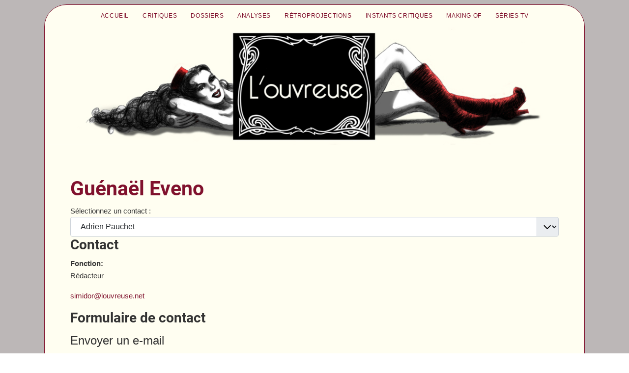

--- FILE ---
content_type: text/html; charset=utf-8
request_url: http://www.louvreuse.net/component/contact/contact/4.html
body_size: 11610
content:
<!DOCTYPE html>
<html lang="fr-fr" dir="ltr">
<head>
    <meta charset="utf-8">
	<meta name="rights" content="(c) Créateurs d'Univers - Association loi 1901">
	<meta name="viewport" content="width=device-width, initial-scale=1">
	<meta name="description" content="L'ouvreuse - Entrez dans le cinéma !">
	<meta name="generator" content="Joomla! - Open Source Content Management">
	<title>L'ouvreuse - Guénaël Eveno</title>
	<link href="/media/system/images/joomla-favicon.svg" rel="icon" type="image/svg+xml">
	<link href="/media/templates/site/cassiopeia/images/favicon.ico" rel="alternate icon" type="image/vnd.microsoft.icon">
	<link href="/media/system/images/joomla-favicon-pinned.svg" rel="mask-icon" color="#000">
	<link href="http://www.louvreuse.net/component/search/?format=opensearch&amp;Itemid=134&amp;id=4" rel="search" title="Valider L'ouvreuse" type="application/opensearchdescription+xml">

    <link href="/media/system/css/joomla-fontawesome.min.css?8528f29d2e6caf2154a28c83c915d8c5" rel="lazy-stylesheet" /><noscript><link href="/media/system/css/joomla-fontawesome.min.css?8528f29d2e6caf2154a28c83c915d8c5" rel="stylesheet" /></noscript>
	<link href="/media/templates/site/cassiopeia/css/global/fonts-local_roboto.min.css?8528f29d2e6caf2154a28c83c915d8c5" rel="lazy-stylesheet" /><noscript><link href="/media/templates/site/cassiopeia/css/global/fonts-local_roboto.min.css?8528f29d2e6caf2154a28c83c915d8c5" rel="stylesheet" /></noscript>
	<link href="/media/templates/site/cassiopeia/css/template.min.css?8528f29d2e6caf2154a28c83c915d8c5" rel="stylesheet" />
	<link href="/media/templates/site/cassiopeia/css/global/colors_standard.min.css?8528f29d2e6caf2154a28c83c915d8c5" rel="stylesheet" />
	<link href="/media/templates/site/cassiopeia/css/vendor/joomla-custom-elements/joomla-alert.min.css?0.2.0" rel="stylesheet" />
	<link href="/media/templates/site/cassiopeia/css/user.css?8528f29d2e6caf2154a28c83c915d8c5" rel="stylesheet" />
	<style>:root {
		--hue: 214;
		--template-bg-light: #f0f4fb;
		--template-text-dark: #495057;
		--template-text-light: #ffffff;
		--template-link-color: var(--link-color);
		--template-special-color: #001B4C;
		
	}</style>
	<style>div.mod_search98 input[type="search"]{ width:auto; }</style>

    <script src="/media/vendor/metismenujs/js/metismenujs.min.js?1.4.0" defer></script>
	<script src="/media/vendor/jquery/js/jquery.min.js?3.7.1"></script>
	<script src="/media/legacy/js/jquery-noconflict.min.js?647005fc12b79b3ca2bb30c059899d5994e3e34d"></script>
	<script src="/media/templates/site/cassiopeia/js/mod_menu/menu-metismenu.min.js?8528f29d2e6caf2154a28c83c915d8c5" defer></script>
	<script src="/media/mod_menu/js/menu-es5.min.js?8528f29d2e6caf2154a28c83c915d8c5" nomodule defer></script>
	<script type="application/json" class="joomla-script-options new">{"joomla.jtext":{"ERROR":"Erreur","MESSAGE":"Message","NOTICE":"Annonce","WARNING":"Avertissement","JCLOSE":"Fermer","JOK":"OK","JOPEN":"Ouvrir","JLIB_FORM_CONTAINS_INVALID_FIELDS":"Le formulaire ne peut pas \u00eatre soumis, car certaines donn\u00e9es requises ne sont pas compl\u00e9t\u00e9es. <br>Veuillez corriger les champs indiqu\u00e9s puis essayez \u00e0 nouveau.","JLIB_FORM_FIELD_REQUIRED_VALUE":"Veuillez compl\u00e9ter ce champ","JLIB_FORM_FIELD_REQUIRED_CHECK":"Une des options doit \u00eatre s\u00e9lectionn\u00e9e","JLIB_FORM_FIELD_INVALID_VALUE":"Cette valeur n'est pas valide"},"system.paths":{"root":"","rootFull":"http:\/\/www.louvreuse.net\/","base":"","baseFull":"http:\/\/www.louvreuse.net\/"},"csrf.token":"d82fef3470ead3451104dd43efb77a25","system.keepalive":{"interval":2640000,"uri":"\/component\/ajax\/?format=json"}}</script>
	<script src="/media/system/js/core.min.js?37ffe4186289eba9c5df81bea44080aff77b9684"></script>
	<script src="/media/vendor/webcomponentsjs/js/webcomponents-bundle.min.js?2.8.0" nomodule defer></script>
	<script src="/media/templates/site/cassiopeia/js/template.min.js?8528f29d2e6caf2154a28c83c915d8c5" defer></script>
	<script src="/media/system/js/keepalive-es5.min.js?4eac3f5b0c42a860f0f438ed1bea8b0bdddb3804" defer nomodule></script>
	<script src="/media/vendor/bootstrap/js/bootstrap-es5.min.js?5.3.2" nomodule defer></script>
	<script src="/media/system/js/messages-es5.min.js?c29829fd2432533d05b15b771f86c6637708bd9d" nomodule defer></script>
	<script src="/media/system/js/fields/validate.min.js?16f3d8b4bad90666d11636743950e1c4fade735f" defer></script>
	<script src="/media/system/js/joomla-hidden-mail-es5.min.js?b2c8377606bb898b64d21e2d06c6bb925371b9c3" nomodule defer></script>
	<script src="/media/system/js/keepalive.min.js?9f10654c2f49ca104ca0449def6eec3f06bd19c0" type="module"></script>
	<script src="/media/vendor/bootstrap/js/collapse.min.js?5.3.2" type="module"></script>
	<script src="/media/system/js/joomla-hidden-mail.min.js?065992337609bf436e2fedbcbdc3de1406158b97" type="module"></script>
	<script src="/media/system/js/messages.min.js?7f7aa28ac8e8d42145850e8b45b3bc82ff9a6411" type="module"></script>

</head>

<body class="site com_contact wrapper-fluid view-contact no-layout no-task itemid-134 has-sidebar-left">
    <header class="header container-header full-width">

        
        
        
            </header>

    <div class="site-grid">
                    <div class="container-banner full-width">
                <ul class="mod-menu mod-list nav ">
<li class="nav-item item-17"><a href="/index.php" >Accueil</a></li><li class="nav-item item-45"><a href="/critique.html" >Critiques</a></li><li class="nav-item item-47"><a href="/dossier.html" >Dossiers</a></li><li class="nav-item item-49"><a href="/analyses.html" >Analyses</a></li><li class="nav-item item-50"><a href="/rétroprojections.html" >Rétroprojections</a></li><li class="nav-item item-51"><a href="/instant-critique.html" >Instants critiques</a></li><li class="nav-item item-85"><a href="/making-of.html" >Making of</a></li><li class="nav-item item-94"><a href="/séries-tv.html" >Séries TV</a></li></ul>

<div id="mod-custom163" class="mod-custom custom">
    <p><img src="/images/banners/louvreusev2.jpg" alt="L’ouvreuse" /></p></div>

            </div>
        
        
        
                <div class="grid-child container-sidebar-left">
            <div class="sidebar-left card ">
        <div class="card-body">
                
<div id="mod-custom136" class="mod-custom custom">
    <p style="text-align: center;"><a href="/dossier/gerardmer2024.html"><img title="Affiche Gérardmer 2024" src="/images/stories/festivals/gerardmer2024/gerardmer2024_aff.jpg" alt="Affiche Gérardmer 2024" width="120" height="160" border="0" /></a></p>
<p>Festival : <strong><a href="/dossier/reims-polar-2024.html">Reims Polar 2024</a></strong><br />Critique : <strong><a href="/critique/6-underground.html">6 Underground</a></strong><br />Critique : <a href="/critique/toy-story-4.html"><strong>Toy Story 4</strong></a><br />Série : <a href="/serie-tv/the-terror.html"><strong>The Terror</strong></a><br />Dossier : <a href="/dossier/hugues-le-loup-d-erckmann-chatrian.html"><strong>Hugues-Le-Loup</strong></a><br />Dossier : <a href="/dossier/thrawn-janet-de-robert-louis-stevenson.html"><strong>Thrawn Janet</strong></a><br />Rétro : <a href="/retroprojection/du-silence-et-des-ombres.html"><strong>Du Silence Et Des Ombres</strong></a><br />Analyse : <a href="/analyse/trilogie-de-la-paranoia.html"><strong>La trilogie de la paranoïa</strong></a><span style="line-height: 15.8079996109009px;"><span style="font-size: 12.16px; line-height: 15.808px;"><br /></span></span></p></div>
    </div>
</div>
<div class="sidebar-left card ">
        <div class="card-body">
                <div class="search mod_search98">
	<form action="/component/contact/contact/4-simidor.html?Itemid=134" method="post" class="form-inline" role="search">
		<label for="mod-search-searchword98" class="element-invisible"></label> <input name="searchword" id="mod-search-searchword98" maxlength="200"  class="inputbox search-query input-medium" type="search" size="20" placeholder="Recherche..." /><br /> <input type="image" alt="OK" class="button" src="/" onclick="this.form.searchword.focus();"/>		<input type="hidden" name="task" value="search" />
		<input type="hidden" name="option" value="com_search" />
		<input type="hidden" name="Itemid" value="134" />
	</form>
</div>
    </div>
</div>
<div class="sidebar-left card ">
            <h3 class="card-header ">Le vestiaire de L'ouvreuse</h3>        <div class="card-body">
                
<nav class="navbar navbar-expand-lg" aria-label="Le vestiaire de L&#039;ouvreuse">
    <button class="navbar-toggler navbar-toggler-right" type="button" data-bs-toggle="collapse" data-bs-target="#navbar105" aria-controls="navbar105" aria-expanded="false" aria-label="Permuter la navigation">
        <span class="icon-menu" aria-hidden="true"></span>
    </button>
    <div class="collapse navbar-collapse" id="navbar105">
        <ul class="mod-menu mod-menu_dropdown-metismenu metismenu mod-list ">
<li class="metismenu-item item-75 level-1"><a href="/index-des-films-chroniques.html" >Index des films et archives</a></li><li class="metismenu-item item-211 level-1"><a href="/index-des-meneuses-de-revues.html" >Index des Meneuses de revues</a></li><li class="metismenu-item item-196 level-1"><a href="http://louvreuse.net/bulletin/notation.html" >Archives du bulletin</a></li><li class="metismenu-item item-133 level-1"><a href="http://garrelouvreuse.tumblr.com/" target="_blank" rel="noopener noreferrer">L'humeur de Louis Garrel</a></li><li class="metismenu-item item-110 level-1"><a href="/les-petits-detournements.html" >Les petits détournements</a></li><li class="metismenu-item item-107 level-1"><a href="http://louvreuse.net/pdf/louvreuse-dossier_de_presse.pdf" target="_blank" rel="noopener noreferrer">Note d'intention</a></li></ul>
    </div>
</nav>
    </div>
</div>

        </div>
        
        <div class="grid-child container-component">
            
            
            <div id="system-message-container" aria-live="polite"></div>

            <main>
            
<div class="com-contact contact" itemscope itemtype="https://schema.org/Person">
    
            <div class="page-header">
            <h1>
                                <span class="contact-name" itemprop="name">Guénaël Eveno</span>
            </h1>
        </div>
    
    
    
    
    
            <form action="#" method="get" name="selectForm" id="selectForm">
            <label for="select_contact">Sélectionnez un contact :</label>
            <select id="select_contact" name="select_contact" class="form-select" onchange="document.location.href = this.value">
	<option value="/component/contact/contact/9-adrien-pauchet.html?catid=85&amp;amp;Itemid=134">Adrien Pauchet</option>
	<option value="/component/contact/contact/10-ange-bleu.html?catid=85&amp;amp;Itemid=134">Ange bleu</option>
	<option value="/component/contact/contact/38-aurelien-noyer.html?catid=85&amp;amp;Itemid=134">Aur&eacute;lien Noyer</option>
	<option value="/component/contact/contact/11-castor-destroy.html?catid=85&amp;amp;Itemid=134">Castor destroy</option>
	<option value="/component/contact/contact/12-cedric-belconde.html?catid=85&amp;amp;Itemid=134">C&eacute;dric Belconde</option>
	<option value="/component/contact/contact/13-cinegamin.html?catid=85&amp;amp;Itemid=134">Cin&eacute;gamin</option>
	<option value="/component/contact/contact/6-clemz.html?catid=85&amp;amp;Itemid=134">Cl&eacute;ment Arbrun</option>
	<option value="/component/contact/contact/50-clement-larrive.html?catid=85&amp;amp;Itemid=134">Cl&eacute;ment Larrive</option>
	<option value="/component/contact/contact/14-crazy-charlene.html?catid=85&amp;amp;Itemid=134">Crazy Charl&egrave;ne</option>
	<option value="/component/contact/contact/15-dartomuffix.html?catid=85&amp;amp;Itemid=134">D'Artomuffix</option>
	<option value="/component/contact/contact/16-ddarko.html?catid=85&amp;amp;Itemid=134">Ddarko</option>
	<option value="/component/contact/contact/17-denver.html?catid=85&amp;amp;Itemid=134">Denver</option>
	<option value="/component/contact/contact/18-dodprod.html?catid=85&amp;amp;Itemid=134">DODprod</option>
	<option value="/component/contact/contact/57-florent-perrier.html?catid=85&amp;amp;Itemid=134">Florent Perrier</option>
	<option value="/component/contact/contact/4-simidor.html?catid=85&amp;amp;Itemid=134">Gu&eacute;na&euml;l Eveno</option>
	<option value="/component/contact/contact/53-guillaume-meral.html?catid=85&amp;amp;Itemid=134">Guillaume Meral</option>
	<option value="/component/contact/contact/19-gus.html?catid=85&amp;amp;Itemid=134">Gus</option>
	<option value="/component/contact/contact/20-hicks.html?catid=85&amp;amp;Itemid=134">Hicks</option>
	<option value="/component/contact/contact/21-isokilla.html?catid=85&amp;amp;Itemid=134">Isokilla</option>
	<option value="/component/contact/contact/22-jean-guy-de-kerkozec.html?catid=85&amp;amp;Itemid=134">Jean-Guy de Kerkozec</option>
	<option value="/component/contact/contact/23-jehros.html?catid=85&amp;amp;Itemid=134">Jehros</option>
	<option value="/component/contact/contact/24-johan-pomier.html?catid=85&amp;amp;Itemid=134">Johan Pomier</option>
	<option value="/component/contact/contact/25-johan-torquel.html?catid=85&amp;amp;Itemid=134">Johan Torquel</option>
	<option value="/component/contact/contact/54-julien-b.html?catid=85&amp;amp;Itemid=134">Julien B.</option>
	<option value="/component/contact/contact/51-julien-pechenot.html?catid=85&amp;amp;Itemid=134">Julien P&eacute;chenot</option>
	<option value="/component/contact/contact/26-kroppi.html?catid=85&amp;amp;Itemid=134">Kroppi</option>
	<option value="/component/contact/contact/27-krys64.html?catid=85&amp;amp;Itemid=134">Krys64</option>
	<option value="/nous-contacter.html">L'ouvreuse</option>
	<option value="/component/contact/contact/28-laurent.html?catid=85&amp;amp;Itemid=134">Laurent</option>
	<option value="/component/contact/contact/55-laurent-daure.html?catid=85&amp;amp;Itemid=134">Laurent Daur&eacute;</option>
	<option value="/component/contact/contact/29-louis-alexandre-rosisu.html?catid=85&amp;amp;Itemid=134">Louis Alexandre Rosius</option>
	<option value="/component/contact/contact/30-lucas-mario.html?catid=85&amp;amp;Itemid=134">Lucas Mario</option>
	<option value="/component/contact/contact/31-maliang.html?catid=85&amp;amp;Itemid=134">Maliang</option>
	<option value="/component/contact/contact/32-manu.html?catid=85&amp;amp;Itemid=134">Manu</option>
	<option value="/component/contact/contact/33-michael.html?catid=85&amp;amp;Itemid=134">Michael</option>
	<option value="/component/contact/contact/34-milo-esteban.html?catid=85&amp;amp;Itemid=134">Milo Esteban</option>
	<option value="/component/contact/contact/35-monsieur-bobine.html?catid=85&amp;amp;Itemid=134">Monsieur Bobine</option>
	<option value="/component/contact/contact/36-movie-maniacs.html?catid=85&amp;amp;Itemid=134">Movie Maniacs</option>
	<option value="/component/contact/contact/37-mrs-lylian.html?catid=85&amp;amp;Itemid=134">Mrs Lylian</option>
	<option value="/component/contact/contact/1-nicco.html?catid=85&amp;amp;Itemid=134">Nicolas Bonci</option>
	<option value="/component/contact/contact/3-merovingien.html?catid=85&amp;amp;Itemid=134">Nicolas Marceau</option>
	<option value="/component/contact/contact/2-zug.html?catid=85&amp;amp;Itemid=134">Nicolas Zugasti</option>
	<option value="/component/contact/contact/39-othman-elmaanouni.html?catid=85&amp;amp;Itemid=134">Othman Elmaanouni</option>
	<option value="/component/contact/contact/40-pau.html?catid=85&amp;amp;Itemid=134">Pau</option>
	<option value="/component/contact/contact/7-vendetta.html?catid=85&amp;amp;Itemid=134">Pierre Remacle</option>
	<option value="/component/contact/contact/41-raphaelb.html?catid=85&amp;amp;Itemid=134">RaphaelB</option>
	<option value="/component/contact/contact/42-reda.html?catid=85&amp;amp;Itemid=134">Reda</option>
	<option value="/component/contact/contact/43-rensarr.html?catid=85&amp;amp;Itemid=134">RenSarr</option>
	<option value="/component/contact/contact/44-sam-spade.html?catid=85&amp;amp;Itemid=134">Sam Spade</option>
	<option value="/component/contact/contact/5-macfly.html?catid=85&amp;amp;Itemid=134">S&eacute;bastien Le Gallo</option>
	<option value="/component/contact/contact/45-snowman.html?catid=85&amp;amp;Itemid=134">Snowman</option>
	<option value="/component/contact/contact/46-thibault.html?catid=85&amp;amp;Itemid=134">Thibault</option>
	<option value="/component/contact/contact/47-ulysse.html?catid=85&amp;amp;Itemid=134">Ulysse</option>
	<option value="/component/contact/contact/48-valerian-wetzel.html?catid=85&amp;amp;Itemid=134">Val&eacute;rian Wetzel</option>
	<option value="/component/contact/contact/56-weepingwillow.html?catid=85&amp;amp;Itemid=134">WeepingWillow</option>
	<option value="/component/contact/contact/52-yoan-orszulik.html?catid=85&amp;amp;Itemid=134">Yoan Orszulik</option>
	<option value="/component/contact/contact/49-youn.html?catid=85&amp;amp;Itemid=134">Youn</option>
</select>
        </form>
    
    
    
            <div class="com-contact__container">
            <h3>Contact</h3>
            
                            <dl class="com-contact__position contact-position dl-horizontal">
                    <dt>Fonction:</dt>
                    <dd itemprop="jobTitle">
                        Rédacteur                    </dd>
                </dl>
            
            <div class="com-contact__info">
                <dl class="com-contact__address contact-address dl-horizontal" itemprop="address" itemscope itemtype="https://schema.org/PostalAddress">
    
    <dt>
                    <span class="jicons-none">
                            </span>
            </dt>
    <dd>
        <span class="contact-emailto">
            <joomla-hidden-mail  is-link="1" is-email="1" first="c2ltaWRvcg==" last="bG91dnJldXNlLm5ldA==" text="c2ltaWRvckBsb3V2cmV1c2UubmV0" base="" >Cette adresse e-mail est protégée contre les robots spammeurs. Vous devez activer le JavaScript pour la visualiser.</joomla-hidden-mail>        </span>
    </dd>

</dl>

                            </div>
        </div>

    
            <h3>Formulaire de contact</h3>
        <div class="com-contact__form contact-form">
    <form id="contact-form" action="/component/contact/contact/4-simidor.html?Itemid=134" method="post" class="form-validate form-horizontal well">
                                                            <fieldset class="m-0">
                                            <legend>Envoyer un e-mail</legend>
                                                                <div class="control-group field-spacer">
            <div class="control-label"><span class="spacer"><span class="before"></span><span class="text"><label id="jform_spacer-lbl" class=""><strong class="red">*</strong> Champ requis</label></span><span class="after"></span></span></div>
        <div class="controls">
                     </div>
</div>
                                            <div class="control-group">
            <div class="control-label"><label id="jform_contact_name-lbl" for="jform_contact_name" class="required">
    Nom<span class="star" aria-hidden="true">&#160;*</span></label>
</div>
        <div class="controls">
        

    
    <input
        type="text"
        name="jform[contact_name]"
        id="jform_contact_name"
        value=""
                class="form-control required" size="30"         required       >

    

            </div>
</div>
                                            <div class="control-group">
            <div class="control-label"><label id="jform_contact_email-lbl" for="jform_contact_email" class="required">
    E-mail<span class="star" aria-hidden="true">&#160;*</span></label>
</div>
        <div class="controls">
        <input type="email" inputmode="email" name="jform[contact_email]" class="form-control validate-email required" id="jform_contact_email" value="" size="30" autocomplete="email" required>            </div>
</div>
                                            <div class="control-group">
            <div class="control-label"><label id="jform_contact_emailmsg-lbl" for="jform_contact_emailmsg" class="required">
    Sujet<span class="star" aria-hidden="true">&#160;*</span></label>
</div>
        <div class="controls">
        

    
    <input
        type="text"
        name="jform[contact_subject]"
        id="jform_contact_emailmsg"
        value=""
                class="form-control required" size="60"         required       >

    

            </div>
</div>
                                            <div class="control-group">
            <div class="control-label"><label id="jform_contact_message-lbl" for="jform_contact_message" class="required">
    Message<span class="star" aria-hidden="true">&#160;*</span></label>
</div>
        <div class="controls">
        <textarea name="jform[contact_message]" id="jform_contact_message"  cols="50"  rows="10" class="form-control required"       required       ></textarea>            </div>
</div>
                                            <div class="control-group">
            <div class="control-label"><label id="jform_contact_email_copy-lbl" for="jform_contact_email_copy">
    Envoyer une copie à votre adresse</label>
</div>
        <div class="controls">
        <div class="form-check form-check-inline">
    <input
        type="checkbox"
        name="jform[contact_email_copy]"
        id="jform_contact_email_copy"
        class="form-check-input"
        value="1"
            >
</div>
            </div>
</div>
                                    </fieldset>
                                                                                <div class="control-group">
            <div class="controls">
                <button class="btn btn-primary validate" type="submit">Envoyer</button>
                <input type="hidden" name="option" value="com_contact">
                <input type="hidden" name="task" value="contact.submit">
                <input type="hidden" name="return" value="">
                <input type="hidden" name="id" value="4:simidor">
                <input type="hidden" name="d82fef3470ead3451104dd43efb77a25" value="1">            </div>
        </div>
    </form>
</div>
    
    
            <h3>Articles</h3>
        <div class="com-contact__articles contact-articles">
    <ul class="list-unstyled">
                    <li>
                <a href="/dossiers/gerardmer2024.html" >Gérardmer 2024</a>            </li>
                    <li>
                <a href="/dossiers/gerardmer-2021.html" >Gérardmer 2021</a>            </li>
                    <li>
                <a href="/dossiers/gerardmer-2020.html" >Gérardmer 2020</a>            </li>
                    <li>
                <a href="/critiques/toy-story-4.html" >Toy Story 4</a>            </li>
                    <li>
                <a href="/dossiers/gerardmer-2019.html" >Gérardmer 2019</a>            </li>
                    <li>
                <a href="/critiques/l-homme-qui-tua-don-quichotte.html" >L'Homme Qui Tua Don Quichotte</a>            </li>
                    <li>
                <a href="/serie-tv/the-terror.html" >The Terror</a>            </li>
                    <li>
                <a href="/dossiers/pifff-2017.html" >PIFFF 2017</a>            </li>
                    <li>
                <a href="/dossiers/l-etrange-festival-2017.html" >L'Etrange Festival 2017</a>            </li>
                    <li>
                <a href="/serie-tv/twin-peaks-saison-3.html" >Twin Peaks - Saison 3</a>            </li>
                    <li>
                <a href="/critiques/la-la-land.html" >La La Land</a>            </li>
                    <li>
                <a href="/dossiers/gerardmer-2017.html" >Gérardmer 2017</a>            </li>
                    <li>
                <a href="/serie-tv/z-nation-saison-3.html" >Z Nation - Saison 3</a>            </li>
                    <li>
                <a href="/serie-tv/the-good-place.html" >The Good Place</a>            </li>
                    <li>
                <a href="/serie-tv/quarry.html" >Quarry</a>            </li>
                    <li>
                <a href="/dossiers/l-etrange-festival-2016.html" >L'Etrange Festival 2016</a>            </li>
                    <li>
                <a href="/dossiers/la-nuit-nanarland.html" >La nuit Nanarland</a>            </li>
                    <li>
                <a href="/critiques/the-strangers.html" >The Strangers</a>            </li>
                    <li>
                <a href="/critiques/the-neon-demon.html" >The Neon Demon</a>            </li>
                    <li>
                <a href="/serie-tv/doctor-who-2015.html" >Doctor Who 2015</a>            </li>
                    <li>
                <a href="/critiques/high-rise.html" >High Rise</a>            </li>
                    <li>
                <a href="/critiques/midnight-special.html" >Midnight Special</a>            </li>
                    <li>
                <a href="/serie-tv/ecrire-x-files-deuxieme-partie.html" >Ecrire X-Files - 2ème Partie</a>            </li>
                    <li>
                <a href="/serie-tv/ecrire-x-files-premiere-partie.html" >Ecrire X-Files - 1ère partie</a>            </li>
                    <li>
                <a href="/critiques/star-wars-episode-7-le-reveil-de-la-force-2-de-nouveau-l-espoir.html" >Le Réveil De La Force : De nouveau l'espoir ?</a>            </li>
                    <li>
                <a href="/dossiers/pifff-2015.html" >PIFFF 2015</a>            </li>
                    <li>
                <a href="/retroprojection/bad-boy-bubby.html" >Bad Boy Bubby</a>            </li>
                    <li>
                <a href="/dossiers/l-etrange-festival-2015.html" >L'Etrange Festival 2015</a>            </li>
                    <li>
                <a href="/serie-tv/inside-number-9.html" >Inside n°9</a>            </li>
                    <li>
                <a href="/critiques/green-room.html" >Green Room</a>            </li>
                    <li>
                <a href="/critiques/charlie-s-country.html" >Charlie's Country</a>            </li>
                    <li>
                <a href="/retroprojection/wake-in-fright.html" >Wake In Fright</a>            </li>
                    <li>
                <a href="/serie-tv/better-call-saul-saison-1.html" >Better Call Saul</a>            </li>
                    <li>
                <a href="/serie-tv/parks-and-recreation-saison-7.html" >Parks And Recreation – Saison 7</a>            </li>
                    <li>
                <a href="/critiques/the-voices.html" >The Voices</a>            </li>
                    <li>
                <a href="/serie-tv/doctor-who-2014.html" >Doctor Who 2014</a>            </li>
                    <li>
                <a href="/critiques/gerardmer-2015-the-mirror.html" >Gérardmer 2015 : The Mirror (Oculus)</a>            </li>
                    <li>
                <a href="/critiques/gerardmer-2015-at-the-devil-s-door.html" >Gérardmer 2015 : At The Devil's Door</a>            </li>
                    <li>
                <a href="/critiques/gerardmer-2015-ouija.html" >Gérardmer 2015 : Ouija</a>            </li>
                    <li>
                <a href="/critiques/gerardmer-2015-what-we-do-in-the-shadows.html" >Gérardmer 2015 : What We Do In The Shadows</a>            </li>
                    <li>
                <a href="/critiques/gerardmer-2015-jamie-marks-is-dead.html" >Gérardmer 2015 : Jamie Marks Is Dead</a>            </li>
                    <li>
                <a href="/critiques/gerardmer-2015-les-ames-silencieuses.html" >Gérardmer 2015 : Les Ames Silencieuses</a>            </li>
                    <li>
                <a href="/critiques/gerardmer-2015-the-signal.html" >Gérardmer 2015 : The Signal</a>            </li>
                    <li>
                <a href="/critiques/gerardmer-2015-le-projet-atticus.html" >Gérardmer 2015 : Le Projet Atticus</a>            </li>
                    <li>
                <a href="/critiques/gerardermer-2015-electric-boogaloo.html" >Gérardmer 2015 : Electric Boogaloo</a>            </li>
                    <li>
                <a href="/dossiers/pifff-2014.html" >PIFFF 2014</a>            </li>
                    <li>
                <a href="/retroprojection/les-voyages-de-sullivan.html" >Les Voyages De Sullivan</a>            </li>
                    <li>
                <a href="/dossiers/l-etrange-festival-2014.html" >L'Étrange Festival 2014</a>            </li>
                    <li>
                <a href="/serie-tv/parks-and-recreation-saison-6.html" >Parks And Recreation – Saison 6</a>            </li>
                    <li>
                <a href="/critiques/juillet-de-sang.html" >Cold In July</a>            </li>
                    <li>
                <a href="/critiques/lost-river.html" >Lost River</a>            </li>
                    <li>
                <a href="/critiques/whiplash.html" >Whiplash</a>            </li>
                    <li>
                <a href="/critiques/alleluia.html" >Alleluia</a>            </li>
                    <li>
                <a href="/bobines-minute/willow-creek.html" >BIFFF 2014 : Willow Creek</a>            </li>
                    <li>
                <a href="/critiques/bifff-2014-the-zero-theorem.html" >BIFFF 2014 : The Zero Theorem</a>            </li>
                    <li>
                <a href="/bobines-minute/aura.html" >BIFFF 2014 : Aura</a>            </li>
                    <li>
                <a href="/bobines-minute/bifff-2014-les-aventures-extraordinaires-d-un-apprenti-detective.html" >BIFFF 2014 : Les Aventures Extraordinaires D'Un Apprenti Détective</a>            </li>
                    <li>
                <a href="/bobines-minute/bifff-2014-the-outing.html" >BIFFF 2014 : The Outing</a>            </li>
                    <li>
                <a href="/bobines-minute/bifff-2014-cheap-thrills.html" >BIFFF 2014 : Cheap Thrills</a>            </li>
                    <li>
                <a href="/serie-tv/archer.html" >Archer</a>            </li>
                    <li>
                <a href="/critiques/veronica-mars.html" >Veronica Mars</a>            </li>
                    <li>
                <a href="/critiques/the-grand-budapest-hotel.html" >The Grand Budapest Hotel</a>            </li>
                    <li>
                <a href="/dossiers/gerardmer-2014-premiere-partie.html" >Gérardmer 2014 – 1ère partie</a>            </li>
                    <li>
                <a href="/dossiers/pifff-2013.html" >PIFFF 2013</a>            </li>
                    <li>
                <a href="/serie-tv/le-jour-du-docteur.html" >Le Jour Du Docteur</a>            </li>
                    <li>
                <a href="/serie-tv/doctor-who-2012-2013.html" >Doctor Who 2012/2013</a>            </li>
                    <li>
                <a href="/dossiers/les-astronautes-du-cinema-deuxieme-partie.html" >Les astronautes du cinéma - 2ème partie</a>            </li>
                    <li>
                <a href="/dossiers/les-astronautes-du-cinema-partie-1.html" >Les astronautes du cinéma - 1ère partie</a>            </li>
                    <li>
                <a href="/critiques/gravity.html" >Gravity</a>            </li>
                    <li>
                <a href="/dossiers/l-etrange-festival-2013.html" >L'Étrange Festival 2013</a>            </li>
                    <li>
                <a href="/critiques/snowpiercer-le-transperceneige.html" >Snowpiercer, Le Transperceneige</a>            </li>
                    <li>
                <a href="/serie-tv/luther-saison-3.html" >Luther - Saison 3</a>            </li>
                    <li>
                <a href="/critiques/hijacking.html" >Hijacking</a>            </li>
                    <li>
                <a href="/critiques/le-congres.html" >Le Congrès</a>            </li>
                    <li>
                <a href="/critiques/the-last-days-on-mars.html" >The Last Days On Mars</a>            </li>
                    <li>
                <a href="/critiques/blue-ruin.html" >Blue Ruin</a>            </li>
                    <li>
                <a href="/retroprojection/breve-rencontre.html" >Brève Rencontre</a>            </li>
                    <li>
                <a href="/critiques/la-bouche-de-jean-pierre.html" >La Bouche De Jean-Pierre</a>            </li>
                    <li>
                <a href="/dossiers/la-9eme-nuit-excentrique.html" >La 9ème Nuit Excentrique</a>            </li>
                    <li>
                <a href="/analyse/meurtre-par-decret.html" >Meurtre Par Décret</a>            </li>
                    <li>
                <a href="/bobines-minute/the-room.html" >The Room</a>            </li>
                    <li>
                <a href="/bobines-minute/gerardmer-2013-dead-sushi.html" >Gérardmer 2013 : Dead Sushi</a>            </li>
                    <li>
                <a href="/bobines-minute/gerardmer-2013-come-out-and-play.html" >Gérardmer 2013 : Come Out And Play</a>            </li>
                    <li>
                <a href="/bobines-minute/gerardmer-2013-ray-harryhausen-le-titan-des-effets-speciaux.html" >Gérardmer 2013 : Ray Harryhausen, Le Titan Des Effets Spéciaux</a>            </li>
                    <li>
                <a href="/bobines-minute/metaluna.html" >Metaluna</a>            </li>
                    <li>
                <a href="/critiques/gangs-of-wassypur-partie-2.html" >Gangs Of Wasseypur - Partie 2</a>            </li>
                    <li>
                <a href="/critiques/gangs-of-wasseypur-partie-1.html" >Gangs Of Wasseypur - Partie 1</a>            </li>
                    <li>
                <a href="/dossiers/pifff-2012.html" >PIFFF 2012</a>            </li>
                    <li>
                <a href="/retroprojection/colonel-blimp.html" >Colonel Blimp</a>            </li>
                    <li>
                <a href="/dossiers/etrange-festival-2012.html" >L'Etrange Festival 2012</a>            </li>
                    <li>
                <a href="/critiques/the-raid.html" >The Raid</a>            </li>
                    <li>
                <a href="/serie-tv/doctor-who-2011-2eme-partie.html" >Doctor Who 2011 - 2ème partie</a>            </li>
                    <li>
                <a href="/serie-tv/doctor-who-2011-1ere-partie.html" >Doctor Who 2011 - 1ère partie</a>            </li>
                    <li>
                <a href="/retroprojection/hurlements.html" >Hurlements</a>            </li>
                    <li>
                <a href="/dossiers/la-8eme-nuit-excentrique.html" >La 8ème Nuit Excentrique</a>            </li>
                    <li>
                <a href="/critiques/le-territoire-des-loups.html" >Le Territoire Des Loups</a>            </li>
                    <li>
                <a href="/bobines-minute/gerardmer-2012-tucker-dale-fightent-le-mal.html" >Gérardmer 2012 : Tucker &amp; Dale Fightent Le Mal</a>            </li>
                    <li>
                <a href="/bobines-minute/gerardmer-2012-eva.html" >Gérardmer 2012 : Eva</a>            </li>
                    <li>
                <a href="/bobines-minute/devil-story-dvd.html" >Devil Story</a>            </li>
                    <li>
                <a href="/retroprojection/en-quatrieme-vitesse.html" >En Quatrième Vitesse</a>            </li>
                    <li>
                <a href="/dossiers/l-etrange-festival-annee-17.html" >L'Etrange Festival Paris 2011</a>            </li>
                    <li>
                <a href="/retroprojection/the-thing.html" >The Thing</a>            </li>
                    <li>
                <a href="/retroprojection/panic-sur-florida-beach.html" >Panic Sur Florida Beach</a>            </li>
                    <li>
                <a href="/retroprojection/l-armee-des-douze-singes.html" >L'Armée Des Douze Singes</a>            </li>
                    <li>
                <a href="/critiques/scream-4.html" >Scream 4</a>            </li>
                    <li>
                <a href="/critiques/true-grit.html" >True Grit</a>            </li>
                    <li>
                <a href="/critiques/les-chemins-de-la-liberte.html" >Les Chemins De La Liberté</a>            </li>
                    <li>
                <a href="/retroprojection/le-limier.html" >Le Limier</a>            </li>
                    <li>
                <a href="/critiques/rubber.html" >Rubber</a>            </li>
                    <li>
                <a href="/serie-tv/sherlock.html" >Sherlock</a>            </li>
                    <li>
                <a href="/critiques/l-illusionniste.html" >L'illusionniste</a>            </li>
                    <li>
                <a href="/serie-tv/doctor-who-2009.html" >Doctor Who 2009</a>            </li>
                    <li>
                <a href="/dossiers/la-6eme-nuit-excentrique.html" >La 6ème Nuit Excentrique</a>            </li>
                    <li>
                <a href="/critiques/shutter-island.html" >Shutter Island</a>            </li>
                    <li>
                <a href="/critiques/lovely-bones.html" >Lovely Bones</a>            </li>
                    <li>
                <a href="/critiques/a-serious-man.html" >A Serious Man</a>            </li>
                    <li>
                <a href="/critiques/invictus.html" >Invictus</a>            </li>
                    <li>
                <a href="/retroprojection/c-etait-demain.html" >C'était Demain</a>            </li>
                    <li>
                <a href="/critiques/l-imaginarium-du-docteur-parnassus.html" >L'Imaginarium Du Docteur Parnassus</a>            </li>
                    <li>
                <a href="/serie-tv/generation-kill.html" >Generation Kill</a>            </li>
                    <li>
                <a href="/critiques/demineurs.html" >Démineurs</a>            </li>
                    <li>
                <a href="/serie-tv/urgences.html" >Urgences</a>            </li>
                    <li>
                <a href="/retroprojection/un-jour-sans-fin.html" >Un Jour Sans Fin</a>            </li>
                    <li>
                <a href="/dossiers/tarantino-jackie-brown.html" >Q's Day : Jackie Brown</a>            </li>
                    <li>
                <a href="/serie-tv/arrested-development.html" >Arrested Development</a>            </li>
                    <li>
                <a href="/critiques/terminator-renaissance.html" >Terminator Renaissance</a>            </li>
                    <li>
                <a href="/critiques/jusqu-en-enfer.html" >Jusqu'en Enfer</a>            </li>
                    <li>
                <a href="/serie-tv/doctor-who-2008.html" >Doctor Who 2008</a>            </li>
                    <li>
                <a href="/critiques/frost-nixon-l-heure-de-verite.html" >Frost/Nixon, L'Heure De Vérité</a>            </li>
                    <li>
                <a href="/serie-tv/sur-ecoute-saison-5.html" >Sur Ecoute - Saison 5</a>            </li>
                    <li>
                <a href="/retroprojection/to-be-or-not-to-be.html" >To Be Or Not To Be</a>            </li>
                    <li>
                <a href="/serie-tv/sur-ecoute-saison-4.html" >Sur Ecoute - Saison 4</a>            </li>
                    <li>
                <a href="/critiques/watchmen.html" >Watchmen</a>            </li>
                    <li>
                <a href="/critiques/gran-torino.html" >Gran Torino</a>            </li>
                    <li>
                <a href="/critiques/the-wrestler.html" >The Wrestler</a>            </li>
                    <li>
                <a href="/serie-tv/breaking-bad.html" >Breaking Bad</a>            </li>
                    <li>
                <a href="/serie-tv/sur-ecoute-saison-3.html" >Sur Ecoute - Saison 3</a>            </li>
                    <li>
                <a href="/analyse/aux-frontieres-de-l-aube.html" >Aux Frontières de l'Aube</a>            </li>
                    <li>
                <a href="/critiques/futurama-bender-s-big-score-le-monstre-aux-milliards-de-tentacules.html" >Futurama : Bender's Big Score + Le Monstre Aux Milliards De Tentacules</a>            </li>
                    <li>
                <a href="/serie-tv/doctor-who-2007.html" >Doctor Who 2007</a>            </li>
                    <li>
                <a href="/critiques/burn-after-reading.html" >Burn After Reading</a>            </li>
                    <li>
                <a href="/retroprojection/l-ombre-d-un-doute.html" >L'Ombre D'Un Doute</a>            </li>
                    <li>
                <a href="/serie-tv/sur-ecoute-saison-2.html" >Sur Ecoute - Saison 2</a>            </li>
                    <li>
                <a href="/critiques/l-echange.html" >L'Echange</a>            </li>
                    <li>
                <a href="/analyse/l-echelle-de-jacob.html" >L'Echelle De Jacob</a>            </li>
                    <li>
                <a href="/serie-tv/sur-ecoute-saison-1.html" >Sur Ecoute - Saison 1</a>            </li>
                    <li>
                <a href="/retroprojection/boulevard-du-crepuscule.html" >Boulevard Du Crépuscule</a>            </li>
                    <li>
                <a href="/critiques/no-country-for-old-men.html" >No Country For Old Men</a>            </li>
                    <li>
                <a href="/critiques/7h58-ce-samedi-la.html" >7h58 Ce Samedi-Là</a>            </li>
            </ul>
</div>
    
    
    
            <h3>Autres informations</h3>
        <div class="com-contact__miscinfo contact-miscinfo">
            <dl class="dl-horizontal">
                <dt>
                                            <span class="icon-info-circle" aria-hidden="true"></span>
                        <span class="visually-hidden">Autres informations</span>
                                    </dt>
                <dd>
                    <span class="contact-misc">
                        <p>Grand amateur de cinéma et de séries, il prend aussi plaisir à écouter de la bonne musique et à lire des bouquins peu éducatifs derrière la banque de prêt de La Bibliothèque de l’Université de l’Invisible. A vendu son âme aux angliches depuis longtemps à cause de <strong>Sherlock Holmes</strong>, des Monty Python et de <a href="/serie-tv/doctor-who-2007.html"><strong>Doctor Who</strong></a> (<em>bloody bastards!</em>) mais admet qu’il y a d’excellentes choses ailleurs comme <a href="/serie-tv/arrested-development.html"><strong>Arrested Development</strong></a>, <a href="/Critique/futurama-bender-s-big-score-le-monstre-aux-milliards-de-tentacules.html"><strong>Futurama</strong></a>, <strong>Dodgeball</strong> et Bill Murray. <br /><br />Parmi ses maîtres (retient son souffle), <a href="/Critique/l-imaginarium-du-docteur-parnassus.html">Terry Gilliam</a>, les <a href="/Critique/no-country-for-old-men.html">frères Coen</a>, <a href="/serie-tv/sur-ecoute-saison-5.html">David Simon</a>, <a href="/Retroprojection/colonel-blimp.html">Michael Powell &amp; Emeric Pressburger</a> , <a href="/Critique/lovely-bones.html">Peter Jackson</a>, <a href="/Retroprojection/boulevard-du-crepuscule.html">Billy Wilder</a>, <a href="/analyse/kathryn-bigelow-1ere-partie.html">Kathryn Bigelow</a>, <a href="/Retroprojection/hurlements.html">Joe Dante</a>, <a href="/serie-tv/breaking-bad.html">Vince Gilligan</a>, Michael Schur, Noah Hawley, <a href="/Retroprojection/to-be-or-not-to-be.html">Ernst Lubitsch</a>, Sergio Leone, Preston Sturges, Terry Pratchett, George Orwell, Sir Arthur Conan Doyle, <a href="/critique/shutter-island.html">Dennis Lehane</a> et Garth Ennis. Et d’autres encore, à venir sans doute.<br /><br />Espère que sa contribution pour Madame l'Ouvreuse (depuis dix ans, soit cent ans en années du web) vous a donné et vous donnera envie de fouiller un peu plus dans les quelques bonnes choses que le cinéma et les séries ont encore à nous offrir.</p>                    </span>
                </dd>
            </dl>
        </div>
        </div>

            </main>
            
        </div>

        
                <div class="grid-child container-bottom-a">
            <div class="bottom-a card ">
        <div class="card-body">
                
<div id="mod-custom135" class="mod-custom custom">
    <p> </p>
<center><a href="/pdf/louvreuse-dossier_de_presse.pdf" target="blank">Qui sommes-nous ?</a> - <a href="/index-des-films-chroniques.html">Les archives</a> - <a href="/mentions.html">Mentions légales</a> - <a href="/nous-contacter.html">Nous contacter</a><br /><br />© 2007 - 2026 <a href="http://louvreuse.net/">Louvreuse.net</a> - Tous droits réservés</center></div>
    </div>
</div>

        </div>
        
            </div>

    
    
    
</body>
</html>
